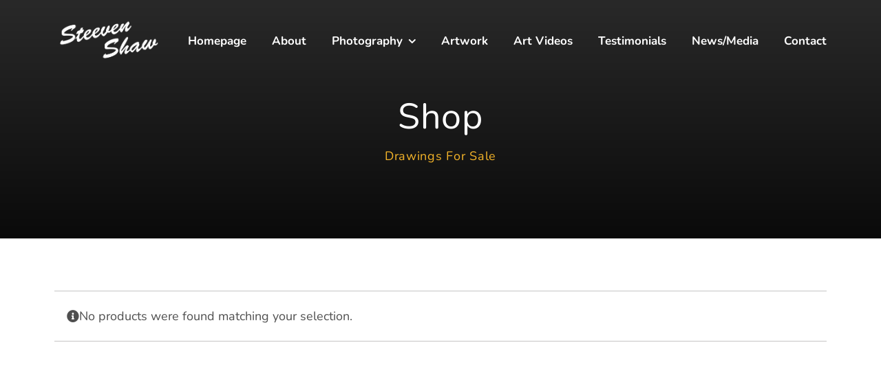

--- FILE ---
content_type: text/javascript
request_url: https://www.steevenshaw.com/wp-content/plugins/woocommerce-jetpack/includes/js/wcj-offer-price.js?ver=7.9.0
body_size: 415
content:
/**
 * Wcj-offer-price.
 *
 * @version 5.6.2
 * @since   2.9.0
 * @package Booster_For_WooCommerce/includes/JS
 */

// Get the modal.
var modal = jQuery( '#wcj-offer-price-modal' );

// When the user clicks on the button, fill in values and open the modal.
jQuery( '.wcj-offer-price-button' ).click(
	function(){
		// Get data.
		var wcj_data = jQuery.parseJSON( jQuery( this ).attr( 'wcj_data' ) );
		// Fill in price input.
		var price_input = jQuery( '#wcj-offer-price-price' );
		price_input.attr( 'step',wcj_data['price_step'] );
		price_input.attr( 'min',wcj_data['min_price'] );
		if (0 != wcj_data['max_price']) {
			price_input.attr( 'max',wcj_data['max_price'] );
		}
		if (0 != wcj_data['default_price']) {
			price_input.val( wcj_data['default_price'] );
		}
		jQuery( '#wcj-offer-price-price-label' ).html( wcj_data['price_label'] );
		// Fill in form header.
		jQuery( '#wcj-offer-form-header' ).html( wcj_data['form_header'] );
		// Product ID (hidden input).
		jQuery( '#wcj-offer-price-product-id' ).val( wcj_data['product_id'] );
		// Show the form.
		modal.css( 'display','block' );
	}
);

// When the user clicks on <span> (x), close the modal.
jQuery( '.wcj-offer-price-form-close' ).first().click(
	function(){
		modal.css( 'display','none' );
	}
);

// When the user clicks anywhere outside of the modal, close it.
jQuery( window ).click(
	function(e){
		if (modal.is( e.target )) {
			modal.css( 'display','none' );
		}
	}
);

// When the user presses ESC, close the modal.
jQuery( document ).keyup(
	function(e){
		if (27 === e.keyCode) { // esc.
			modal.css( 'display','none' );
		}
	}
);
